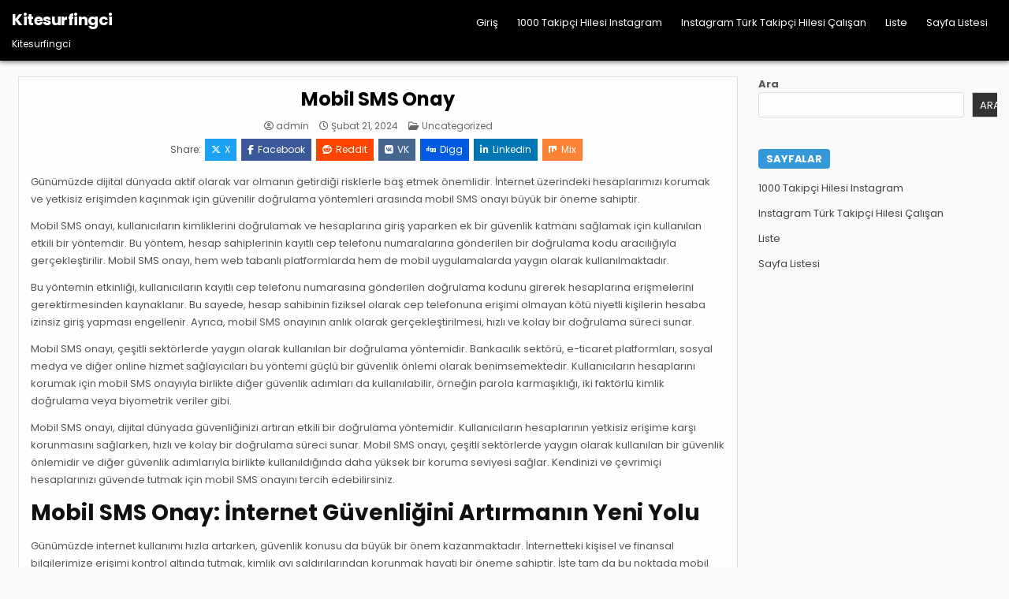

--- FILE ---
content_type: text/html; charset=UTF-8
request_url: https://kitesurfingci.com.tr/mobil-sms-onay/
body_size: 13745
content:
<!DOCTYPE html>
<html lang="tr">
<head>
<meta charset="UTF-8">
<meta name="viewport" content="width=device-width, initial-scale=1.0">
<link rel="profile" href="https://gmpg.org/xfn/11">
<title>Mobil SMS Onay &#8211; Kitesurfingci</title>
<meta name='robots' content='max-image-preview:large' />
<link rel='dns-prefetch' href='//fonts.googleapis.com' />
<link rel="alternate" type="application/rss+xml" title="Kitesurfingci &raquo; akışı" href="https://kitesurfingci.com.tr/feed/" />
<link rel="alternate" type="application/rss+xml" title="Kitesurfingci &raquo; yorum akışı" href="https://kitesurfingci.com.tr/comments/feed/" />
<link rel="alternate" title="oEmbed (JSON)" type="application/json+oembed" href="https://kitesurfingci.com.tr/wp-json/oembed/1.0/embed?url=https%3A%2F%2Fkitesurfingci.com.tr%2Fmobil-sms-onay%2F" />
<link rel="alternate" title="oEmbed (XML)" type="text/xml+oembed" href="https://kitesurfingci.com.tr/wp-json/oembed/1.0/embed?url=https%3A%2F%2Fkitesurfingci.com.tr%2Fmobil-sms-onay%2F&#038;format=xml" />
<style id='wp-img-auto-sizes-contain-inline-css' type='text/css'>
img:is([sizes=auto i],[sizes^="auto," i]){contain-intrinsic-size:3000px 1500px}
/*# sourceURL=wp-img-auto-sizes-contain-inline-css */
</style>
<style id='wp-emoji-styles-inline-css' type='text/css'>

	img.wp-smiley, img.emoji {
		display: inline !important;
		border: none !important;
		box-shadow: none !important;
		height: 1em !important;
		width: 1em !important;
		margin: 0 0.07em !important;
		vertical-align: -0.1em !important;
		background: none !important;
		padding: 0 !important;
	}
/*# sourceURL=wp-emoji-styles-inline-css */
</style>
<style id='wp-block-library-inline-css' type='text/css'>
:root{--wp-block-synced-color:#7a00df;--wp-block-synced-color--rgb:122,0,223;--wp-bound-block-color:var(--wp-block-synced-color);--wp-editor-canvas-background:#ddd;--wp-admin-theme-color:#007cba;--wp-admin-theme-color--rgb:0,124,186;--wp-admin-theme-color-darker-10:#006ba1;--wp-admin-theme-color-darker-10--rgb:0,107,160.5;--wp-admin-theme-color-darker-20:#005a87;--wp-admin-theme-color-darker-20--rgb:0,90,135;--wp-admin-border-width-focus:2px}@media (min-resolution:192dpi){:root{--wp-admin-border-width-focus:1.5px}}.wp-element-button{cursor:pointer}:root .has-very-light-gray-background-color{background-color:#eee}:root .has-very-dark-gray-background-color{background-color:#313131}:root .has-very-light-gray-color{color:#eee}:root .has-very-dark-gray-color{color:#313131}:root .has-vivid-green-cyan-to-vivid-cyan-blue-gradient-background{background:linear-gradient(135deg,#00d084,#0693e3)}:root .has-purple-crush-gradient-background{background:linear-gradient(135deg,#34e2e4,#4721fb 50%,#ab1dfe)}:root .has-hazy-dawn-gradient-background{background:linear-gradient(135deg,#faaca8,#dad0ec)}:root .has-subdued-olive-gradient-background{background:linear-gradient(135deg,#fafae1,#67a671)}:root .has-atomic-cream-gradient-background{background:linear-gradient(135deg,#fdd79a,#004a59)}:root .has-nightshade-gradient-background{background:linear-gradient(135deg,#330968,#31cdcf)}:root .has-midnight-gradient-background{background:linear-gradient(135deg,#020381,#2874fc)}:root{--wp--preset--font-size--normal:16px;--wp--preset--font-size--huge:42px}.has-regular-font-size{font-size:1em}.has-larger-font-size{font-size:2.625em}.has-normal-font-size{font-size:var(--wp--preset--font-size--normal)}.has-huge-font-size{font-size:var(--wp--preset--font-size--huge)}.has-text-align-center{text-align:center}.has-text-align-left{text-align:left}.has-text-align-right{text-align:right}.has-fit-text{white-space:nowrap!important}#end-resizable-editor-section{display:none}.aligncenter{clear:both}.items-justified-left{justify-content:flex-start}.items-justified-center{justify-content:center}.items-justified-right{justify-content:flex-end}.items-justified-space-between{justify-content:space-between}.screen-reader-text{border:0;clip-path:inset(50%);height:1px;margin:-1px;overflow:hidden;padding:0;position:absolute;width:1px;word-wrap:normal!important}.screen-reader-text:focus{background-color:#ddd;clip-path:none;color:#444;display:block;font-size:1em;height:auto;left:5px;line-height:normal;padding:15px 23px 14px;text-decoration:none;top:5px;width:auto;z-index:100000}html :where(.has-border-color){border-style:solid}html :where([style*=border-top-color]){border-top-style:solid}html :where([style*=border-right-color]){border-right-style:solid}html :where([style*=border-bottom-color]){border-bottom-style:solid}html :where([style*=border-left-color]){border-left-style:solid}html :where([style*=border-width]){border-style:solid}html :where([style*=border-top-width]){border-top-style:solid}html :where([style*=border-right-width]){border-right-style:solid}html :where([style*=border-bottom-width]){border-bottom-style:solid}html :where([style*=border-left-width]){border-left-style:solid}html :where(img[class*=wp-image-]){height:auto;max-width:100%}:where(figure){margin:0 0 1em}html :where(.is-position-sticky){--wp-admin--admin-bar--position-offset:var(--wp-admin--admin-bar--height,0px)}@media screen and (max-width:600px){html :where(.is-position-sticky){--wp-admin--admin-bar--position-offset:0px}}

/*# sourceURL=wp-block-library-inline-css */
</style><style id='wp-block-archives-inline-css' type='text/css'>
.wp-block-archives{box-sizing:border-box}.wp-block-archives-dropdown label{display:block}
/*# sourceURL=https://kitesurfingci.com.tr/wp-includes/blocks/archives/style.min.css */
</style>
<style id='wp-block-categories-inline-css' type='text/css'>
.wp-block-categories{box-sizing:border-box}.wp-block-categories.alignleft{margin-right:2em}.wp-block-categories.alignright{margin-left:2em}.wp-block-categories.wp-block-categories-dropdown.aligncenter{text-align:center}.wp-block-categories .wp-block-categories__label{display:block;width:100%}
/*# sourceURL=https://kitesurfingci.com.tr/wp-includes/blocks/categories/style.min.css */
</style>
<style id='wp-block-heading-inline-css' type='text/css'>
h1:where(.wp-block-heading).has-background,h2:where(.wp-block-heading).has-background,h3:where(.wp-block-heading).has-background,h4:where(.wp-block-heading).has-background,h5:where(.wp-block-heading).has-background,h6:where(.wp-block-heading).has-background{padding:1.25em 2.375em}h1.has-text-align-left[style*=writing-mode]:where([style*=vertical-lr]),h1.has-text-align-right[style*=writing-mode]:where([style*=vertical-rl]),h2.has-text-align-left[style*=writing-mode]:where([style*=vertical-lr]),h2.has-text-align-right[style*=writing-mode]:where([style*=vertical-rl]),h3.has-text-align-left[style*=writing-mode]:where([style*=vertical-lr]),h3.has-text-align-right[style*=writing-mode]:where([style*=vertical-rl]),h4.has-text-align-left[style*=writing-mode]:where([style*=vertical-lr]),h4.has-text-align-right[style*=writing-mode]:where([style*=vertical-rl]),h5.has-text-align-left[style*=writing-mode]:where([style*=vertical-lr]),h5.has-text-align-right[style*=writing-mode]:where([style*=vertical-rl]),h6.has-text-align-left[style*=writing-mode]:where([style*=vertical-lr]),h6.has-text-align-right[style*=writing-mode]:where([style*=vertical-rl]){rotate:180deg}
/*# sourceURL=https://kitesurfingci.com.tr/wp-includes/blocks/heading/style.min.css */
</style>
<style id='wp-block-search-inline-css' type='text/css'>
.wp-block-search__button{margin-left:10px;word-break:normal}.wp-block-search__button.has-icon{line-height:0}.wp-block-search__button svg{height:1.25em;min-height:24px;min-width:24px;width:1.25em;fill:currentColor;vertical-align:text-bottom}:where(.wp-block-search__button){border:1px solid #ccc;padding:6px 10px}.wp-block-search__inside-wrapper{display:flex;flex:auto;flex-wrap:nowrap;max-width:100%}.wp-block-search__label{width:100%}.wp-block-search.wp-block-search__button-only .wp-block-search__button{box-sizing:border-box;display:flex;flex-shrink:0;justify-content:center;margin-left:0;max-width:100%}.wp-block-search.wp-block-search__button-only .wp-block-search__inside-wrapper{min-width:0!important;transition-property:width}.wp-block-search.wp-block-search__button-only .wp-block-search__input{flex-basis:100%;transition-duration:.3s}.wp-block-search.wp-block-search__button-only.wp-block-search__searchfield-hidden,.wp-block-search.wp-block-search__button-only.wp-block-search__searchfield-hidden .wp-block-search__inside-wrapper{overflow:hidden}.wp-block-search.wp-block-search__button-only.wp-block-search__searchfield-hidden .wp-block-search__input{border-left-width:0!important;border-right-width:0!important;flex-basis:0;flex-grow:0;margin:0;min-width:0!important;padding-left:0!important;padding-right:0!important;width:0!important}:where(.wp-block-search__input){appearance:none;border:1px solid #949494;flex-grow:1;font-family:inherit;font-size:inherit;font-style:inherit;font-weight:inherit;letter-spacing:inherit;line-height:inherit;margin-left:0;margin-right:0;min-width:3rem;padding:8px;text-decoration:unset!important;text-transform:inherit}:where(.wp-block-search__button-inside .wp-block-search__inside-wrapper){background-color:#fff;border:1px solid #949494;box-sizing:border-box;padding:4px}:where(.wp-block-search__button-inside .wp-block-search__inside-wrapper) .wp-block-search__input{border:none;border-radius:0;padding:0 4px}:where(.wp-block-search__button-inside .wp-block-search__inside-wrapper) .wp-block-search__input:focus{outline:none}:where(.wp-block-search__button-inside .wp-block-search__inside-wrapper) :where(.wp-block-search__button){padding:4px 8px}.wp-block-search.aligncenter .wp-block-search__inside-wrapper{margin:auto}.wp-block[data-align=right] .wp-block-search.wp-block-search__button-only .wp-block-search__inside-wrapper{float:right}
/*# sourceURL=https://kitesurfingci.com.tr/wp-includes/blocks/search/style.min.css */
</style>
<style id='wp-block-search-theme-inline-css' type='text/css'>
.wp-block-search .wp-block-search__label{font-weight:700}.wp-block-search__button{border:1px solid #ccc;padding:.375em .625em}
/*# sourceURL=https://kitesurfingci.com.tr/wp-includes/blocks/search/theme.min.css */
</style>
<style id='wp-block-group-inline-css' type='text/css'>
.wp-block-group{box-sizing:border-box}:where(.wp-block-group.wp-block-group-is-layout-constrained){position:relative}
/*# sourceURL=https://kitesurfingci.com.tr/wp-includes/blocks/group/style.min.css */
</style>
<style id='wp-block-group-theme-inline-css' type='text/css'>
:where(.wp-block-group.has-background){padding:1.25em 2.375em}
/*# sourceURL=https://kitesurfingci.com.tr/wp-includes/blocks/group/theme.min.css */
</style>
<style id='global-styles-inline-css' type='text/css'>
:root{--wp--preset--aspect-ratio--square: 1;--wp--preset--aspect-ratio--4-3: 4/3;--wp--preset--aspect-ratio--3-4: 3/4;--wp--preset--aspect-ratio--3-2: 3/2;--wp--preset--aspect-ratio--2-3: 2/3;--wp--preset--aspect-ratio--16-9: 16/9;--wp--preset--aspect-ratio--9-16: 9/16;--wp--preset--color--black: #000000;--wp--preset--color--cyan-bluish-gray: #abb8c3;--wp--preset--color--white: #ffffff;--wp--preset--color--pale-pink: #f78da7;--wp--preset--color--vivid-red: #cf2e2e;--wp--preset--color--luminous-vivid-orange: #ff6900;--wp--preset--color--luminous-vivid-amber: #fcb900;--wp--preset--color--light-green-cyan: #7bdcb5;--wp--preset--color--vivid-green-cyan: #00d084;--wp--preset--color--pale-cyan-blue: #8ed1fc;--wp--preset--color--vivid-cyan-blue: #0693e3;--wp--preset--color--vivid-purple: #9b51e0;--wp--preset--gradient--vivid-cyan-blue-to-vivid-purple: linear-gradient(135deg,rgb(6,147,227) 0%,rgb(155,81,224) 100%);--wp--preset--gradient--light-green-cyan-to-vivid-green-cyan: linear-gradient(135deg,rgb(122,220,180) 0%,rgb(0,208,130) 100%);--wp--preset--gradient--luminous-vivid-amber-to-luminous-vivid-orange: linear-gradient(135deg,rgb(252,185,0) 0%,rgb(255,105,0) 100%);--wp--preset--gradient--luminous-vivid-orange-to-vivid-red: linear-gradient(135deg,rgb(255,105,0) 0%,rgb(207,46,46) 100%);--wp--preset--gradient--very-light-gray-to-cyan-bluish-gray: linear-gradient(135deg,rgb(238,238,238) 0%,rgb(169,184,195) 100%);--wp--preset--gradient--cool-to-warm-spectrum: linear-gradient(135deg,rgb(74,234,220) 0%,rgb(151,120,209) 20%,rgb(207,42,186) 40%,rgb(238,44,130) 60%,rgb(251,105,98) 80%,rgb(254,248,76) 100%);--wp--preset--gradient--blush-light-purple: linear-gradient(135deg,rgb(255,206,236) 0%,rgb(152,150,240) 100%);--wp--preset--gradient--blush-bordeaux: linear-gradient(135deg,rgb(254,205,165) 0%,rgb(254,45,45) 50%,rgb(107,0,62) 100%);--wp--preset--gradient--luminous-dusk: linear-gradient(135deg,rgb(255,203,112) 0%,rgb(199,81,192) 50%,rgb(65,88,208) 100%);--wp--preset--gradient--pale-ocean: linear-gradient(135deg,rgb(255,245,203) 0%,rgb(182,227,212) 50%,rgb(51,167,181) 100%);--wp--preset--gradient--electric-grass: linear-gradient(135deg,rgb(202,248,128) 0%,rgb(113,206,126) 100%);--wp--preset--gradient--midnight: linear-gradient(135deg,rgb(2,3,129) 0%,rgb(40,116,252) 100%);--wp--preset--font-size--small: 13px;--wp--preset--font-size--medium: 20px;--wp--preset--font-size--large: 36px;--wp--preset--font-size--x-large: 42px;--wp--preset--spacing--20: 0.44rem;--wp--preset--spacing--30: 0.67rem;--wp--preset--spacing--40: 1rem;--wp--preset--spacing--50: 1.5rem;--wp--preset--spacing--60: 2.25rem;--wp--preset--spacing--70: 3.38rem;--wp--preset--spacing--80: 5.06rem;--wp--preset--shadow--natural: 6px 6px 9px rgba(0, 0, 0, 0.2);--wp--preset--shadow--deep: 12px 12px 50px rgba(0, 0, 0, 0.4);--wp--preset--shadow--sharp: 6px 6px 0px rgba(0, 0, 0, 0.2);--wp--preset--shadow--outlined: 6px 6px 0px -3px rgb(255, 255, 255), 6px 6px rgb(0, 0, 0);--wp--preset--shadow--crisp: 6px 6px 0px rgb(0, 0, 0);}:where(.is-layout-flex){gap: 0.5em;}:where(.is-layout-grid){gap: 0.5em;}body .is-layout-flex{display: flex;}.is-layout-flex{flex-wrap: wrap;align-items: center;}.is-layout-flex > :is(*, div){margin: 0;}body .is-layout-grid{display: grid;}.is-layout-grid > :is(*, div){margin: 0;}:where(.wp-block-columns.is-layout-flex){gap: 2em;}:where(.wp-block-columns.is-layout-grid){gap: 2em;}:where(.wp-block-post-template.is-layout-flex){gap: 1.25em;}:where(.wp-block-post-template.is-layout-grid){gap: 1.25em;}.has-black-color{color: var(--wp--preset--color--black) !important;}.has-cyan-bluish-gray-color{color: var(--wp--preset--color--cyan-bluish-gray) !important;}.has-white-color{color: var(--wp--preset--color--white) !important;}.has-pale-pink-color{color: var(--wp--preset--color--pale-pink) !important;}.has-vivid-red-color{color: var(--wp--preset--color--vivid-red) !important;}.has-luminous-vivid-orange-color{color: var(--wp--preset--color--luminous-vivid-orange) !important;}.has-luminous-vivid-amber-color{color: var(--wp--preset--color--luminous-vivid-amber) !important;}.has-light-green-cyan-color{color: var(--wp--preset--color--light-green-cyan) !important;}.has-vivid-green-cyan-color{color: var(--wp--preset--color--vivid-green-cyan) !important;}.has-pale-cyan-blue-color{color: var(--wp--preset--color--pale-cyan-blue) !important;}.has-vivid-cyan-blue-color{color: var(--wp--preset--color--vivid-cyan-blue) !important;}.has-vivid-purple-color{color: var(--wp--preset--color--vivid-purple) !important;}.has-black-background-color{background-color: var(--wp--preset--color--black) !important;}.has-cyan-bluish-gray-background-color{background-color: var(--wp--preset--color--cyan-bluish-gray) !important;}.has-white-background-color{background-color: var(--wp--preset--color--white) !important;}.has-pale-pink-background-color{background-color: var(--wp--preset--color--pale-pink) !important;}.has-vivid-red-background-color{background-color: var(--wp--preset--color--vivid-red) !important;}.has-luminous-vivid-orange-background-color{background-color: var(--wp--preset--color--luminous-vivid-orange) !important;}.has-luminous-vivid-amber-background-color{background-color: var(--wp--preset--color--luminous-vivid-amber) !important;}.has-light-green-cyan-background-color{background-color: var(--wp--preset--color--light-green-cyan) !important;}.has-vivid-green-cyan-background-color{background-color: var(--wp--preset--color--vivid-green-cyan) !important;}.has-pale-cyan-blue-background-color{background-color: var(--wp--preset--color--pale-cyan-blue) !important;}.has-vivid-cyan-blue-background-color{background-color: var(--wp--preset--color--vivid-cyan-blue) !important;}.has-vivid-purple-background-color{background-color: var(--wp--preset--color--vivid-purple) !important;}.has-black-border-color{border-color: var(--wp--preset--color--black) !important;}.has-cyan-bluish-gray-border-color{border-color: var(--wp--preset--color--cyan-bluish-gray) !important;}.has-white-border-color{border-color: var(--wp--preset--color--white) !important;}.has-pale-pink-border-color{border-color: var(--wp--preset--color--pale-pink) !important;}.has-vivid-red-border-color{border-color: var(--wp--preset--color--vivid-red) !important;}.has-luminous-vivid-orange-border-color{border-color: var(--wp--preset--color--luminous-vivid-orange) !important;}.has-luminous-vivid-amber-border-color{border-color: var(--wp--preset--color--luminous-vivid-amber) !important;}.has-light-green-cyan-border-color{border-color: var(--wp--preset--color--light-green-cyan) !important;}.has-vivid-green-cyan-border-color{border-color: var(--wp--preset--color--vivid-green-cyan) !important;}.has-pale-cyan-blue-border-color{border-color: var(--wp--preset--color--pale-cyan-blue) !important;}.has-vivid-cyan-blue-border-color{border-color: var(--wp--preset--color--vivid-cyan-blue) !important;}.has-vivid-purple-border-color{border-color: var(--wp--preset--color--vivid-purple) !important;}.has-vivid-cyan-blue-to-vivid-purple-gradient-background{background: var(--wp--preset--gradient--vivid-cyan-blue-to-vivid-purple) !important;}.has-light-green-cyan-to-vivid-green-cyan-gradient-background{background: var(--wp--preset--gradient--light-green-cyan-to-vivid-green-cyan) !important;}.has-luminous-vivid-amber-to-luminous-vivid-orange-gradient-background{background: var(--wp--preset--gradient--luminous-vivid-amber-to-luminous-vivid-orange) !important;}.has-luminous-vivid-orange-to-vivid-red-gradient-background{background: var(--wp--preset--gradient--luminous-vivid-orange-to-vivid-red) !important;}.has-very-light-gray-to-cyan-bluish-gray-gradient-background{background: var(--wp--preset--gradient--very-light-gray-to-cyan-bluish-gray) !important;}.has-cool-to-warm-spectrum-gradient-background{background: var(--wp--preset--gradient--cool-to-warm-spectrum) !important;}.has-blush-light-purple-gradient-background{background: var(--wp--preset--gradient--blush-light-purple) !important;}.has-blush-bordeaux-gradient-background{background: var(--wp--preset--gradient--blush-bordeaux) !important;}.has-luminous-dusk-gradient-background{background: var(--wp--preset--gradient--luminous-dusk) !important;}.has-pale-ocean-gradient-background{background: var(--wp--preset--gradient--pale-ocean) !important;}.has-electric-grass-gradient-background{background: var(--wp--preset--gradient--electric-grass) !important;}.has-midnight-gradient-background{background: var(--wp--preset--gradient--midnight) !important;}.has-small-font-size{font-size: var(--wp--preset--font-size--small) !important;}.has-medium-font-size{font-size: var(--wp--preset--font-size--medium) !important;}.has-large-font-size{font-size: var(--wp--preset--font-size--large) !important;}.has-x-large-font-size{font-size: var(--wp--preset--font-size--x-large) !important;}
/*# sourceURL=global-styles-inline-css */
</style>

<style id='classic-theme-styles-inline-css' type='text/css'>
/*! This file is auto-generated */
.wp-block-button__link{color:#fff;background-color:#32373c;border-radius:9999px;box-shadow:none;text-decoration:none;padding:calc(.667em + 2px) calc(1.333em + 2px);font-size:1.125em}.wp-block-file__button{background:#32373c;color:#fff;text-decoration:none}
/*# sourceURL=/wp-includes/css/classic-themes.min.css */
</style>
<link rel='stylesheet' id='gridlane-maincss-css' href='https://kitesurfingci.com.tr/wp-content/themes/gridlane/style.css' type='text/css' media='all' />
<link rel='stylesheet' id='fontawesome-css' href='https://kitesurfingci.com.tr/wp-content/themes/gridlane/assets/css/all.min.css' type='text/css' media='all' />
<link rel='stylesheet' id='gridlane-webfont-css' href='//fonts.googleapis.com/css?family=Poppins:400,400i,500,500i,700,700i&#038;display=swap' type='text/css' media='all' />
<script type="text/javascript" src="https://kitesurfingci.com.tr/wp-includes/js/jquery/jquery.min.js?ver=3.7.1" id="jquery-core-js"></script>
<script type="text/javascript" src="https://kitesurfingci.com.tr/wp-includes/js/jquery/jquery-migrate.min.js?ver=3.4.1" id="jquery-migrate-js"></script>
<link rel="https://api.w.org/" href="https://kitesurfingci.com.tr/wp-json/" /><link rel="alternate" title="JSON" type="application/json" href="https://kitesurfingci.com.tr/wp-json/wp/v2/posts/141" /><link rel="canonical" href="https://kitesurfingci.com.tr/mobil-sms-onay/" />
<link rel='shortlink' href='https://kitesurfingci.com.tr/?p=141' />
    <style type="text/css">
            .gridlane-site-title, .gridlane-site-title a, .gridlane-site-description {color: #ffffff;}
        </style>
    </head>

<body class="wp-singular post-template-default single single-post postid-141 single-format-standard wp-theme-gridlane gridlane-animated gridlane-fadein gridlane-theme-is-active gridlane-layout-type-full gridlane-masonry-inactive gridlane-header-menu-active gridlane-logo-above-title gridlane-primary-menu-active gridlane-primary-mobile-menu-active gridlane-secondary-menu-active gridlane-secondary-mobile-menu-active gridlane-secondary-menu-centered gridlane-uc-links" id="gridlane-site-body" itemscope="itemscope" itemtype="http://schema.org/WebPage">
<a class="skip-link screen-reader-text" href="#gridlane-content-wrapper">Skip to content</a>



<div class="gridlane-site-header gridlane-container" id="gridlane-header" itemscope="itemscope" itemtype="http://schema.org/WPHeader" role="banner">
<div class="gridlane-head-content gridlane-clearfix" id="gridlane-head-content">

<div class="gridlane-header-inside gridlane-clearfix">
<div class="gridlane-header-inside-content gridlane-clearfix">
<div class="gridlane-outer-wrapper">
<div class="gridlane-header-inside-container">

<div class="gridlane-logo">
    <div class="site-branding">
                  <p class="gridlane-site-title"><a href="https://kitesurfingci.com.tr/" rel="home">Kitesurfingci</a></p>
            <p class="gridlane-site-description">Kitesurfingci</p>        </div>
</div>

<div class="gridlane-header-menu">
<div class="gridlane-container gridlane-primary-menu-container gridlane-clearfix">
<div class="gridlane-primary-menu-container-inside gridlane-clearfix">
<nav class="gridlane-nav-primary" id="gridlane-primary-navigation" itemscope="itemscope" itemtype="http://schema.org/SiteNavigationElement" role="navigation" aria-label="Primary Menu">
<button class="gridlane-primary-responsive-menu-icon" aria-controls="gridlane-menu-primary-navigation" aria-expanded="false">Menu</button>
<ul id="gridlane-menu-primary-navigation" class="gridlane-primary-nav-menu gridlane-menu-primary"><li ><a href="https://kitesurfingci.com.tr/">Giriş</a></li><li class="page_item page-item-9"><a href="https://kitesurfingci.com.tr/1000-takipci-hilesi-instagram/">1000 Takipçi Hilesi Instagram</a></li><li class="page_item page-item-11"><a href="https://kitesurfingci.com.tr/instagram-turk-takipci-hilesi-calisan/">Instagram Türk Takipçi Hilesi Çalışan</a></li><li class="page_item page-item-15"><a href="https://kitesurfingci.com.tr/liste/">Liste</a></li><li class="page_item page-item-23"><a href="https://kitesurfingci.com.tr/sayfa-listesi/">Sayfa Listesi</a></li></ul></nav>
</div>
</div>
</div>

</div>
</div>
</div>
</div>

</div><!--/#gridlane-head-content -->
</div><!--/#gridlane-header -->

<div id="gridlane-search-overlay-wrap" class="gridlane-search-overlay">
  <div class="gridlane-search-overlay-content">
    
<form role="search" method="get" class="gridlane-search-form" action="https://kitesurfingci.com.tr/">
<label>
    <span class="gridlane-sr-only">Search for:</span>
    <input type="search" class="gridlane-search-field" placeholder="Search &hellip;" value="" name="s" />
</label>
<input type="submit" class="gridlane-search-submit" value="&#xf002;" />
</form>  </div>
  <button class="gridlane-search-closebtn" aria-label="Close Search" title="Close Search">&#xD7;</button>
</div>


<div id="gridlane-header-end"></div>




<div class="gridlane-outer-wrapper" id="gridlane-wrapper-outside">

<div class="gridlane-container gridlane-clearfix" id="gridlane-wrapper">
<div class="gridlane-content-wrapper gridlane-clearfix" id="gridlane-content-wrapper">
<div class="gridlane-main-wrapper gridlane-clearfix" id="gridlane-main-wrapper" itemscope="itemscope" itemtype="http://schema.org/Blog" role="main">
<div class="theiaStickySidebar">
<div class="gridlane-main-wrapper-inside gridlane-clearfix">




<div class="gridlane-posts-wrapper" id="gridlane-posts-wrapper">



<article id="post-141" class="gridlane-post-singular gridlane-box post-141 post type-post status-publish format-standard hentry category-uncategorized wpcat-1-id">
<div class="gridlane-box-inside">

    
        <header class="entry-header">
    <div class="entry-header-inside gridlane-clearfix">
        
                    <h1 class="post-title entry-title"><a href="https://kitesurfingci.com.tr/mobil-sms-onay/" rel="bookmark">Mobil SMS Onay</a></h1>        
        
                    <div class="gridlane-entry-meta-single">
    <span class="gridlane-entry-meta-single-author"><i class="far fa-user-circle" aria-hidden="true"></i>&nbsp;<span class="author vcard" itemscope="itemscope" itemtype="http://schema.org/Person" itemprop="author"><a class="url fn n" href="https://kitesurfingci.com.tr/author/adwod/">admin</a></span></span>    <span class="gridlane-entry-meta-single-date"><i class="far fa-clock" aria-hidden="true"></i>&nbsp;Şubat 21, 2024</span>        <span class="gridlane-entry-meta-single-cats"><i class="far fa-folder-open" aria-hidden="true"></i>&nbsp;<span class="gridlane-sr-only">Posted in </span><a href="https://kitesurfingci.com.tr/category/uncategorized/" rel="category tag">Uncategorized</a></span>        </div>
        </div>
    </header><!-- .entry-header -->
    
            <div class="gridlane-share-buttons gridlane-clearfix"><span class="gridlane-share-text">Share: </span><a class="gridlane-share-buttons-twitter" href="https://x.com/intent/post?text=Mobil%20SMS%20Onay&#038;url=https%3A%2F%2Fkitesurfingci.com.tr%2Fmobil-sms-onay%2F" target="_blank" rel="nofollow" title="Share this on X"><i class="fab fa-x-twitter" aria-hidden="true"></i>X</a><a class="gridlane-share-buttons-facebook" href="https://www.facebook.com/sharer.php?u=https%3A%2F%2Fkitesurfingci.com.tr%2Fmobil-sms-onay%2F" target="_blank" rel="nofollow" title="Share this on Facebook"><i class="fab fa-facebook-f" aria-hidden="true"></i>Facebook</a><a class="gridlane-share-buttons-reddit" href="https://www.reddit.com/submit?url=https%3A%2F%2Fkitesurfingci.com.tr%2Fmobil-sms-onay%2F&#038;title=Mobil%20SMS%20Onay" target="_blank" rel="nofollow" title="Share this on Reddit"><i class="fab fa-reddit" aria-hidden="true"></i>Reddit</a><a class="gridlane-share-buttons-vk" href="https://vk.com/share.php?url=https%3A%2F%2Fkitesurfingci.com.tr%2Fmobil-sms-onay%2F&#038;title=Mobil%20SMS%20Onay" target="_blank" rel="nofollow" title="Share this on VK"><i class="fab fa-vk" aria-hidden="true"></i>VK</a><a class="gridlane-share-buttons-digg" href="https://digg.com/submit?url=https%3A%2F%2Fkitesurfingci.com.tr%2Fmobil-sms-onay%2F&#038;title=Mobil%20SMS%20Onay" target="_blank" rel="nofollow" title="Share this on Digg"><i class="fab fa-digg" aria-hidden="true"></i>Digg</a><a class="gridlane-share-buttons-linkedin" href="https://www.linkedin.com/shareArticle?mini=true&#038;title=Mobil%20SMS%20Onay&#038;url=https%3A%2F%2Fkitesurfingci.com.tr%2Fmobil-sms-onay%2F" target="_blank" rel="nofollow" title="Share this on Linkedin"><i class="fab fa-linkedin-in" aria-hidden="true"></i>Linkedin</a><a class="gridlane-share-buttons-mix" href="https://mix.com/add?url=https%3A%2F%2Fkitesurfingci.com.tr%2Fmobil-sms-onay%2F" target="_blank" rel="nofollow" title="Share this on Mix"><i class="fab fa-mix" aria-hidden="true"></i>Mix</a></div>    
    
    <div class="entry-content gridlane-clearfix">
            <p>Günümüzde dijital dünyada aktif olarak var olmanın getirdiği risklerle baş etmek önemlidir. İnternet üzerindeki hesaplarımızı korumak ve yetkisiz erişimden kaçınmak için güvenilir doğrulama yöntemleri arasında mobil SMS onayı büyük bir öneme sahiptir.</p>
<p>Mobil SMS onayı, kullanıcıların kimliklerini doğrulamak ve hesaplarına giriş yaparken ek bir güvenlik katmanı sağlamak için kullanılan etkili bir yöntemdir. Bu yöntem, hesap sahiplerinin kayıtlı cep telefonu numaralarına gönderilen bir doğrulama kodu aracılığıyla gerçekleştirilir. Mobil SMS onayı, hem web tabanlı platformlarda hem de mobil uygulamalarda yaygın olarak kullanılmaktadır.</p>
<p>Bu yöntemin etkinliği, kullanıcıların kayıtlı cep telefonu numarasına gönderilen doğrulama kodunu girerek hesaplarına erişmelerini gerektirmesinden kaynaklanır. Bu sayede, hesap sahibinin fiziksel olarak cep telefonuna erişimi olmayan kötü niyetli kişilerin hesaba izinsiz giriş yapması engellenir. Ayrıca, mobil SMS onayının anlık olarak gerçekleştirilmesi, hızlı ve kolay bir doğrulama süreci sunar.</p>
<p>Mobil SMS onayı, çeşitli sektörlerde yaygın olarak kullanılan bir doğrulama yöntemidir. Bankacılık sektörü, e-ticaret platformları, sosyal medya ve diğer online hizmet sağlayıcıları bu yöntemi güçlü bir güvenlik önlemi olarak benimsemektedir. Kullanıcıların hesaplarını korumak için mobil SMS onayıyla birlikte diğer güvenlik adımları da kullanılabilir, örneğin parola karmaşıklığı, iki faktörlü kimlik doğrulama veya biyometrik veriler gibi.</p>
<p>Mobil SMS onayı, dijital dünyada güvenliğinizi artıran etkili bir doğrulama yöntemidir. Kullanıcıların hesaplarının yetkisiz erişime karşı korunmasını sağlarken, hızlı ve kolay bir doğrulama süreci sunar. Mobil SMS onayı, çeşitli sektörlerde yaygın olarak kullanılan bir güvenlik önlemidir ve diğer güvenlik adımlarıyla birlikte kullanıldığında daha yüksek bir koruma seviyesi sağlar. Kendinizi ve çevrimiçi hesaplarınızı güvende tutmak için mobil SMS onayını tercih edebilirsiniz.</p>
<h2>Mobil SMS Onay: İnternet Güvenliğini Artırmanın Yeni Yolu</h2>
<p>Günümüzde internet kullanımı hızla artarken, güvenlik konusu da büyük bir önem kazanmaktadır. İnternetteki kişisel ve finansal bilgilerimize erişimi kontrol altında tutmak, kimlik avı saldırılarından korunmak hayati bir öneme sahiptir. İşte tam da bu noktada mobil SMS onayı devreye giriyor ve internet güvenliğini artırmak için yeni bir yol sunuyor.</p>
<p>Mobil SMS onayı, kullanıcıların çevrimiçi platformlarda hesap oluştururken veya önemli işlemler yaparken doğrulama sürecinden geçmelerini sağlayan bir yöntemdir. Bu yöntemde, kullanıcıya kayıtlı olan cep telefonuna bir doğrulama kodu gönderilir ve bu kodun doğru şekilde girilmesiyle işlem gerçekleştirilir. Bu sayede, kullanıcının gerçekten kendisi olduğu doğrulanır ve yetkisiz erişimler engellenir.</p>
<p>Mobil SMS onayının avantajlarından biri, kolay kullanılabilir olmasıdır. Kullanıcılar için ek bir uygulama veya donanım gerektirmez; sadece cep telefonlarına erişimleri yeterlidir. Bu yöntem aynı zamanda hızlıdır, çünkü doğrulama kodu anında gönderilir ve kullanıcı hemen işlemini tamamlayabilir. Ayrıca, mobil SMS onayı sayesinde kullanıcılar parolalarını hatırlama veya paylaşma gibi sıkıntılarla uğraşmak zorunda kalmazlar.</p>
<p>İnternet güvenliği söz konusu olduğunda, mobil SMS onayının etkinliği tartışmasızdır. Çünkü cep telefonları genellikle kullanıcıların yanında bulunur ve fiziksel bir doğrulama aracı olarak kullanılır. Bu da yetkisiz erişim girişimlerini büyük ölçüde engeller. Mobil SMS onayı aynı zamanda çift faktörlü kimlik doğrulamanın bir parçası olarak da kullanılabilir, böylece güvenlik daha da artırılır.</p>
<p>Mobil SMS onayı internet güvenliğini sağlamada etkili bir yöntemdir. Kolay kullanımı, hızlı işlem yapabilme imkanı ve yüksek güvenlik seviyesi sayesinde kullanıcıların çevrimiçi platformlarda daha güvende olmalarını sağlar. İnternet güvenliği giderek önem kazanırken, mobil SMS onayı bu alanda yeni bir çözüm sunmaktadır ve kullanıcıların kişisel bilgilerini korumalarına yardımcı olmaktadır.</p>
<h2>Veri Güvenliği Tehlikesinde Mobil SMS Onayın Rolü</h2>
<p>Günümüzde dijital dünyada veri güvenliği büyük bir endişe kaynağı haline gelmiştir. Kullanıcıların kişisel ve hassas bilgileri, siber saldırılarla karşı karşıya kalmaktadır. Bu nedenle, veri güvenliğini sağlamak için çeşitli önlemler almak hayati önem taşımaktadır. Mobil SMS onayı, bu tür tehditlere karşı etkili bir koruma yöntemi olarak öne çıkmaktadır.</p>
<p>Mobil SMS onayı, kullanıcıların kimliklerini doğrulamak ve hesaplarına yetkisiz erişimi engellemek için kullanılan bir yöntemdir. Birçok web sitesi ve uygulama, yeni hesap oluştururken veya önemli işlemler gerçekleştirirken kullanıcıların telefon numaralarına bir doğrulama kodu göndererek bu yöntemi kullanmaktadır. Bu, kullanıcının gerçek bir kişi olduğunu ve hesabın yetkilendirilmiş bir kullanıcı tarafından kullanıldığını doğrular.</p>
<p>Mobil SMS onayının veri güvenliği açısından rolü oldukça önemlidir. İlk olarak, bu yöntem, hesapların ele geçirilmesini zorlaştırır. Şifrelerin ve kullanıcı adlarının yanı sıra, doğrulama kodunun da girilmesi gerektiği için hesapları çalmak isteyen kötü niyetli kişilere karşı ek bir engel oluşturur.</p>
<p>İkinci olarak, mobil SMS onayı, kullanıcıların bilgilerinin yetkisiz erişime karşı korunmasını sağlar. Telefon numarasının doğrulanması, kullanıcıların kendilerine ait olan telefonlarına gelen mesajlarla yetkilendirme yapılmasını gerektirir. Böylece, başka bir kişi hesap bilgilerini ele geçirse bile, doğrulama kodunu alamayacağından hesabı kullanması mümkün olmaz.</p>
<p>Üçüncü olarak, mobil SMS onayı, hesap sahiplerine güvenliğin kontrolünü verir. Doğrulama kodunun kullanıcıya gönderilmesi, kullanıcının hesabına erişim sağlayan herhangi bir işlemde bulunmasını gerektirir. Bu sayede, kullanıcılar anormal aktiviteleri fark ederlerse hemen önlem alabilir ve hesaplarını koruyabilirler.</p>
<p>Mobil SMS onayı, veri güvenliği tehlikesiyle mücadelede etkili bir rol oynamaktadır. Kullanıcıların kimliklerini doğrulamalarını ve hesaplarını korumalarını sağlayarak siber saldırıların ve veri ihlallerinin riskini azaltır. Mobil SMS onayının benzersizliği ve güvenilirliği, dijital dünyada veri güvenliği için önemli bir unsur olarak kabul edilmektedir. Bu yöntemin daha yaygın olarak benimsenmesi, kullanıcıların verilerinin daha iyi korunmasına ve dijital dünyada güvenli bir deneyim yaşamalarına katkıda bulunacaktır.</p>
<h2>Mobil SMS Onay: Spam ve Dolandırıcılıkla Mücadelede Etkili Bir Araç</h2>
<p>Günümüzde internet kullanımının artmasıyla birlikte, spam mesajlar ve dolandırıcılık vakaları da hızla yayılmaktadır. Bu tür tehditlerle başa çıkmak için işletmeler ve kullanıcılar arasında güvenli iletişim sağlamak önem kazanmıştır. Mobil SMS onayı, spam ve dolandırıcılıkla mücadelede etkili bir araç olarak öne çıkmaktadır.</p>
<p>Mobil SMS onayı, kullanıcıların kimliklerini doğrulamak için cep telefonlarına gönderilen bir doğrulama kodu veya bağlantı içeren bir SMS&#039;i içerir. Bu yöntem, şaşırtıcı derecede etkili bir güvenlik katmanı sağlar. Çünkü spamcilerin veya dolandırıcıların, sahte hesaplar oluşturarak ya da yanlış bilgi paylaşarak kullanıcıları kandırmasını zorlaştırır.</p>
<p>Bu sistem, çeşitli platformlarda kullanılabilir. Örneğin, bir e-ticaret sitesinde yeni bir hesap oluşturduğunuzda, size kaydınızı onaylamak için bir SMS gönderilir. Böylece, gerçek bir kişi olduğunuz ve hesabınıza yetkilendiğiniz doğrulanmış olur. Aynı şekilde, banka işlemleri yaparken veya sosyal medya platformlarına giriş yaparken de mobil SMS onayı kullanılabilir.</p>
<p>Mobil SMS onayının avantajlarından biri, hızlı ve kolay olmasıdır. Doğrulama mesajı anında gönderilir ve kullanıcılar hızlıca işlemlerini tamamlayabilirler. Ayrıca, bu yöntem, kullanıcıların kişisel bilgilerini korumasına yardımcı olur. Çünkü doğrulama kodu veya bağlantı sadece kullanıcının cep telefonuna ulaşır ve güvenli bir iletişim kanalı sağlar.</p>
<p>Mobil SMS onayı, spam ve dolandırıcılıkla mücadelede etkili bir araçtır. Her geçen gün artan internet tehditleriyle başa çıkmak için işletmeler ve kullanıcılar tarafından tercih edilmektedir. Mobil SMS onayı sayesinde, güvenli ve güvenilir bir iletişim sağlanırken, kullanıcıların kimliklerinin doğruluğu kesinlik kazanır. Bu nedenle, her platformda bu yöntemin kullanılması önemlidir ve daha fazla yayılması gerekmektedir.</p>
<h2>Gizlilik İhlallerine Son Veren Teknoloji: Mobil SMS Onay</h2>
<p>İnternet kullanımının yaygınlaşmasıyla birlikte, kişisel verilerin korunması giderek önem kazanmıştır. Ancak, birçok çevrimiçi platform ve hizmet, gizlilik ihlallerine maruz kalma riskini beraberinde getirmektedir. Bu sorunu çözmek için geliştirilen teknolojiler arasında öne çıkan bir yöntem ise mobil SMS onayıdır.</p>
<p>Mobil SMS onayı, kullanıcıların kimliklerini doğrulamak ve hesaplarını güvence altına almak için cep telefonlarına gönderilen doğrulama kodlarına dayanan bir yöntemdir. Birçok çevrimiçi platform, yeni bir hesap oluştururken veya giriş yaparken kullanıcılardan cep telefonlarına gönderilen bu kodları girmelerini istemektedir. Bu sayede, kullanıcıların gerçek telefon numaralarını doğrulayarak sahte hesapların oluşumunu engellemek mümkün olmaktadır.</p>
<p>Mobil SMS onayı, geleneksel kullanıcı adı ve şifre kombinasyonlarına dayalı kimlik doğrulama sistemlerine göre daha güvenli bir seçenek sunmaktadır. Zira, cep telefonlarındaki mesajlarına yalnızca sahip oldukları için kullanıcıların kimliği daha kesin bir şekilde doğrulanabilir. Böylece, kullanıcıların hesaplarına yetkisiz erişim sağlanması riski azalır ve gizlilik ihlalleri önlenmiş olur.</p>
<p>Mobil SMS onayı aynı zamanda kullanıcı deneyimini de iyileştirir. Kullanıcılar, hızlı bir şekilde doğrulama kodunu alarak anında hesaplarına erişebilirler. Bu yöntem, kullanıcıların uzun ve karmaşık şifreleri hatırlamalarına gerek kalmadan güvenli bir şekilde hesaplarını kullanmalarını sağlar. Ayrıca, cep telefonlarına gönderilen SMS&#039;lerin kolaylıkla okunabilir olması, kullanıcıların doğrulama sürecini daha da basitleştirir.</p>
<p>Mobil SMS onayı gizlilik ihlallerine son veren etkili bir teknolojidir. Kimlik doğrulamanın güvenliğini artırırken kullanıcı deneyimini de geliştirir. Şirketler ve çevrimiçi platformlar bu yöntemi benimseyerek kullanıcıların hesaplarını daha iyi koruyabilir ve gizlilikle ilgili endişeleri azaltabilir. Mobil SMS onayı, dijital dünyada güvenliğin ve gizliliğin sağlanması için önemli bir adımdır.</p>
<p> <a href="https://smsonaysepeti.com/">SMS Onay</a><br />
<a href="https://bit.ly/sms-onay-sepeti">SMS Onay</a><br />
<a href="https://cutt.ly/mwBmfutm">SMS Onay</a><br />
<a href="https://smsonayadresi.com/">SMS Onay</a><br />
<a href="https://www.seokoloji.com/sms-onay/">SMS Onay</a></p>
    </div><!-- .entry-content -->

    
            
            <div class="gridlane-author-bio">
            <div class="gridlane-author-bio-inside">
            <div class="gridlane-author-bio-top">
            <span class="gridlane-author-bio-gravatar">
                
            </span>
            <div class="gridlane-author-bio-text">
                <div class="gridlane-author-bio-name">Author: <span><a href="https://kitesurfingci.com.tr" title="admin sitesine gidin" rel="author external">admin</a></span></div><div class="gridlane-author-bio-text-description"></div>
            </div>
            </div>
            </div>
            </div>
            
            
</div>
</article>


	<nav class="navigation post-navigation" aria-label="Yazılar">
		<h2 class="screen-reader-text">Yazı gezinmesi</h2>
		<div class="nav-links"><div class="nav-previous"><a href="https://kitesurfingci.com.tr/kiralik-ses-isik-sistemleri/" rel="prev">Kiralık Ses Işık Sistemleri &rarr;</a></div><div class="nav-next"><a href="https://kitesurfingci.com.tr/su-aritma-cihazlarinin-suyun-ph-degerini-ayarlama-yetenekleri/" rel="next">&larr; Su Arıtma Cihazlarının Suyun pH Değerini Ayarlama Yetenekleri</a></div></div>
	</nav>
<div class="clear"></div>
</div><!--/#gridlane-posts-wrapper -->




</div>
</div>
</div><!-- /#gridlane-main-wrapper -->


<div class="gridlane-sidebar-one-wrapper gridlane-sidebar-widget-areas gridlane-clearfix" id="gridlane-sidebar-one-wrapper" itemscope="itemscope" itemtype="http://schema.org/WPSideBar" role="complementary">
<div class="theiaStickySidebar">
<div class="gridlane-sidebar-one-wrapper-inside gridlane-clearfix">

<div id="block-2" class="gridlane-side-widget widget gridlane-widget-box widget_block widget_search"><div class="gridlane-widget-box-inside"><form role="search" method="get" action="https://kitesurfingci.com.tr/" class="wp-block-search__button-outside wp-block-search__text-button wp-block-search"    ><label class="wp-block-search__label" for="wp-block-search__input-1" >Ara</label><div class="wp-block-search__inside-wrapper" ><input class="wp-block-search__input" id="wp-block-search__input-1" placeholder="" value="" type="search" name="s" required /><button aria-label="Ara" class="wp-block-search__button wp-element-button" type="submit" >Ara</button></div></form></div></div><div id="pages-3" class="gridlane-side-widget widget gridlane-widget-box widget_pages"><div class="gridlane-widget-box-inside"><div class="gridlane-widget-header"><h2 class="gridlane-widget-title"><span class="gridlane-widget-title-inside">Sayfalar</span></h2></div><nav aria-label="Sayfalar">
			<ul>
				<li class="page_item page-item-9"><a href="https://kitesurfingci.com.tr/1000-takipci-hilesi-instagram/">1000 Takipçi Hilesi Instagram</a></li>
<li class="page_item page-item-11"><a href="https://kitesurfingci.com.tr/instagram-turk-takipci-hilesi-calisan/">Instagram Türk Takipçi Hilesi Çalışan</a></li>
<li class="page_item page-item-15"><a href="https://kitesurfingci.com.tr/liste/">Liste</a></li>
<li class="page_item page-item-23"><a href="https://kitesurfingci.com.tr/sayfa-listesi/">Sayfa Listesi</a></li>
			</ul>

			</nav></div></div>
</div>
</div>
</div><!-- /#gridlane-sidebar-one-wrapper-->

</div>

</div><!--/#gridlane-content-wrapper -->
</div><!--/#gridlane-wrapper -->




<div class="gridlane-container gridlane-secondary-menu-container gridlane-clearfix">
<div class="gridlane-secondary-menu-container-inside gridlane-clearfix">
<nav class="gridlane-nav-secondary" id="gridlane-secondary-navigation" itemscope="itemscope" itemtype="http://schema.org/SiteNavigationElement" role="navigation" aria-label="Secondary Menu">
<div class="gridlane-outer-wrapper">
<button class="gridlane-secondary-responsive-menu-icon" aria-controls="gridlane-menu-secondary-navigation" aria-expanded="false">Menu</button>
<ul id="gridlane-menu-secondary-navigation" class="gridlane-secondary-nav-menu gridlane-menu-secondary"><li ><a href="https://kitesurfingci.com.tr/">Giriş</a></li><li class="page_item page-item-9"><a href="https://kitesurfingci.com.tr/1000-takipci-hilesi-instagram/">1000 Takipçi Hilesi Instagram</a></li><li class="page_item page-item-11"><a href="https://kitesurfingci.com.tr/instagram-turk-takipci-hilesi-calisan/">Instagram Türk Takipçi Hilesi Çalışan</a></li><li class="page_item page-item-15"><a href="https://kitesurfingci.com.tr/liste/">Liste</a></li><li class="page_item page-item-23"><a href="https://kitesurfingci.com.tr/sayfa-listesi/">Sayfa Listesi</a></li></ul></div>
</nav>
</div>
</div>

<div class='gridlane-clearfix' id='gridlane-footer-blocks' itemscope='itemscope' itemtype='http://schema.org/WPFooter' role='contentinfo'>
<div class='gridlane-container gridlane-clearfix'>
<div class="gridlane-outer-wrapper">

<div class='gridlane-clearfix'>
<div class='gridlane-top-footer-block'>
<div id="block-5" class="gridlane-footer-widget widget widget_block"><div class="wp-block-group"><div class="wp-block-group__inner-container is-layout-flow wp-block-group-is-layout-flow"><h2 class="wp-block-heading">Archives</h2><ul class="wp-block-archives-list wp-block-archives">	<li><a href='https://kitesurfingci.com.tr/2026/01/'>Ocak 2026</a></li>
	<li><a href='https://kitesurfingci.com.tr/2025/12/'>Aralık 2025</a></li>
	<li><a href='https://kitesurfingci.com.tr/2025/11/'>Kasım 2025</a></li>
	<li><a href='https://kitesurfingci.com.tr/2025/10/'>Ekim 2025</a></li>
	<li><a href='https://kitesurfingci.com.tr/2025/09/'>Eylül 2025</a></li>
	<li><a href='https://kitesurfingci.com.tr/2025/08/'>Ağustos 2025</a></li>
	<li><a href='https://kitesurfingci.com.tr/2025/07/'>Temmuz 2025</a></li>
	<li><a href='https://kitesurfingci.com.tr/2025/06/'>Haziran 2025</a></li>
	<li><a href='https://kitesurfingci.com.tr/2025/05/'>Mayıs 2025</a></li>
	<li><a href='https://kitesurfingci.com.tr/2025/04/'>Nisan 2025</a></li>
	<li><a href='https://kitesurfingci.com.tr/2025/03/'>Mart 2025</a></li>
	<li><a href='https://kitesurfingci.com.tr/2025/02/'>Şubat 2025</a></li>
	<li><a href='https://kitesurfingci.com.tr/2025/01/'>Ocak 2025</a></li>
	<li><a href='https://kitesurfingci.com.tr/2024/12/'>Aralık 2024</a></li>
	<li><a href='https://kitesurfingci.com.tr/2024/11/'>Kasım 2024</a></li>
	<li><a href='https://kitesurfingci.com.tr/2024/10/'>Ekim 2024</a></li>
	<li><a href='https://kitesurfingci.com.tr/2024/09/'>Eylül 2024</a></li>
	<li><a href='https://kitesurfingci.com.tr/2024/08/'>Ağustos 2024</a></li>
	<li><a href='https://kitesurfingci.com.tr/2024/07/'>Temmuz 2024</a></li>
	<li><a href='https://kitesurfingci.com.tr/2024/06/'>Haziran 2024</a></li>
	<li><a href='https://kitesurfingci.com.tr/2024/05/'>Mayıs 2024</a></li>
	<li><a href='https://kitesurfingci.com.tr/2024/04/'>Nisan 2024</a></li>
	<li><a href='https://kitesurfingci.com.tr/2024/03/'>Mart 2024</a></li>
	<li><a href='https://kitesurfingci.com.tr/2024/02/'>Şubat 2024</a></li>
	<li><a href='https://kitesurfingci.com.tr/2024/01/'>Ocak 2024</a></li>
	<li><a href='https://kitesurfingci.com.tr/2023/12/'>Aralık 2023</a></li>
	<li><a href='https://kitesurfingci.com.tr/2023/11/'>Kasım 2023</a></li>
	<li><a href='https://kitesurfingci.com.tr/2023/10/'>Ekim 2023</a></li>
	<li><a href='https://kitesurfingci.com.tr/2023/09/'>Eylül 2023</a></li>
	<li><a href='https://kitesurfingci.com.tr/2023/08/'>Ağustos 2023</a></li>
	<li><a href='https://kitesurfingci.com.tr/2016/02/'>Şubat 2016</a></li>
</ul></div></div></div><div id="block-6" class="gridlane-footer-widget widget widget_block"><div class="wp-block-group"><div class="wp-block-group__inner-container is-layout-flow wp-block-group-is-layout-flow"><h2 class="wp-block-heading">Categories</h2><ul class="wp-block-categories-list wp-block-categories">	<li class="cat-item cat-item-2"><a href="https://kitesurfingci.com.tr/category/1-2/">1</a>
</li>
	<li class="cat-item cat-item-3"><a href="https://kitesurfingci.com.tr/category/slottica-com-pl/">slottica-com-pl</a>
</li>
	<li class="cat-item cat-item-1"><a href="https://kitesurfingci.com.tr/category/uncategorized/">Uncategorized</a>
</li>
</ul></div></div></div></div>
</div>



</div>
</div>
</div><!--/#gridlane-footer-blocks-->


<div class='gridlane-footer-social-icons gridlane-clearfix'>
<div class="gridlane-outer-wrapper">
                                                                                                                                                                                                                                                                                </div>
</div>


<div class='gridlane-clearfix' id='gridlane-copyright-area'>
<div class='gridlane-copyright-area-inside gridlane-container'>
<div class="gridlane-outer-wrapper">

<div class='gridlane-copyright-area-inside-content gridlane-clearfix'>
  <p class='gridlane-copyright'>Copyright &copy; 2026 Kitesurfingci</p>
<p class='gridlane-credit'><a href="https://themesdna.com/">Design by ThemesDNA.com</a></p>
</div>

</div>
</div>
</div><!--/#gridlane-copyright-area -->


<button class="gridlane-scroll-top" title="Scroll to Top"><i class="fas fa-arrow-up" aria-hidden="true"></i><span class="gridlane-sr-only">Scroll to Top</span></button>
<script type="speculationrules">
{"prefetch":[{"source":"document","where":{"and":[{"href_matches":"/*"},{"not":{"href_matches":["/wp-*.php","/wp-admin/*","/wp-content/uploads/*","/wp-content/*","/wp-content/plugins/*","/wp-content/themes/gridlane/*","/*\\?(.+)"]}},{"not":{"selector_matches":"a[rel~=\"nofollow\"]"}},{"not":{"selector_matches":".no-prefetch, .no-prefetch a"}}]},"eagerness":"conservative"}]}
</script>
<script type="text/javascript" src="https://kitesurfingci.com.tr/wp-content/themes/gridlane/assets/js/jquery.fitvids.min.js" id="fitvids-js"></script>
<script type="text/javascript" src="https://kitesurfingci.com.tr/wp-content/themes/gridlane/assets/js/ResizeSensor.min.js" id="ResizeSensor-js"></script>
<script type="text/javascript" src="https://kitesurfingci.com.tr/wp-content/themes/gridlane/assets/js/theia-sticky-sidebar.min.js" id="theia-sticky-sidebar-js"></script>
<script type="text/javascript" src="https://kitesurfingci.com.tr/wp-content/themes/gridlane/assets/js/navigation.js" id="gridlane-navigation-js"></script>
<script type="text/javascript" src="https://kitesurfingci.com.tr/wp-content/themes/gridlane/assets/js/skip-link-focus-fix.js" id="gridlane-skip-link-focus-fix-js"></script>
<script type="text/javascript" src="https://kitesurfingci.com.tr/wp-includes/js/imagesloaded.min.js?ver=5.0.0" id="imagesloaded-js"></script>
<script type="text/javascript" id="gridlane-customjs-js-extra">
/* <![CDATA[ */
var gridlane_ajax_object = {"ajaxurl":"https://kitesurfingci.com.tr/wp-admin/admin-ajax.php","primary_menu_active":"1","secondary_menu_active":"1","sticky_header_active":"1","sticky_header_mobile_active":"","sticky_sidebar_active":"1","fitvids_active":"1","backtotop_active":"1"};
//# sourceURL=gridlane-customjs-js-extra
/* ]]> */
</script>
<script type="text/javascript" src="https://kitesurfingci.com.tr/wp-content/themes/gridlane/assets/js/custom.js" id="gridlane-customjs-js"></script>
<script type="text/javascript" id="gridlane-html5shiv-js-js-extra">
/* <![CDATA[ */
var gridlane_custom_script_vars = {"elements_name":"abbr article aside audio bdi canvas data datalist details dialog figcaption figure footer header hgroup main mark meter nav output picture progress section summary template time video"};
//# sourceURL=gridlane-html5shiv-js-js-extra
/* ]]> */
</script>
<script type="text/javascript" src="https://kitesurfingci.com.tr/wp-content/themes/gridlane/assets/js/html5shiv.js" id="gridlane-html5shiv-js-js"></script>
<script id="wp-emoji-settings" type="application/json">
{"baseUrl":"https://s.w.org/images/core/emoji/17.0.2/72x72/","ext":".png","svgUrl":"https://s.w.org/images/core/emoji/17.0.2/svg/","svgExt":".svg","source":{"concatemoji":"https://kitesurfingci.com.tr/wp-includes/js/wp-emoji-release.min.js?ver=6.9"}}
</script>
<script type="module">
/* <![CDATA[ */
/*! This file is auto-generated */
const a=JSON.parse(document.getElementById("wp-emoji-settings").textContent),o=(window._wpemojiSettings=a,"wpEmojiSettingsSupports"),s=["flag","emoji"];function i(e){try{var t={supportTests:e,timestamp:(new Date).valueOf()};sessionStorage.setItem(o,JSON.stringify(t))}catch(e){}}function c(e,t,n){e.clearRect(0,0,e.canvas.width,e.canvas.height),e.fillText(t,0,0);t=new Uint32Array(e.getImageData(0,0,e.canvas.width,e.canvas.height).data);e.clearRect(0,0,e.canvas.width,e.canvas.height),e.fillText(n,0,0);const a=new Uint32Array(e.getImageData(0,0,e.canvas.width,e.canvas.height).data);return t.every((e,t)=>e===a[t])}function p(e,t){e.clearRect(0,0,e.canvas.width,e.canvas.height),e.fillText(t,0,0);var n=e.getImageData(16,16,1,1);for(let e=0;e<n.data.length;e++)if(0!==n.data[e])return!1;return!0}function u(e,t,n,a){switch(t){case"flag":return n(e,"\ud83c\udff3\ufe0f\u200d\u26a7\ufe0f","\ud83c\udff3\ufe0f\u200b\u26a7\ufe0f")?!1:!n(e,"\ud83c\udde8\ud83c\uddf6","\ud83c\udde8\u200b\ud83c\uddf6")&&!n(e,"\ud83c\udff4\udb40\udc67\udb40\udc62\udb40\udc65\udb40\udc6e\udb40\udc67\udb40\udc7f","\ud83c\udff4\u200b\udb40\udc67\u200b\udb40\udc62\u200b\udb40\udc65\u200b\udb40\udc6e\u200b\udb40\udc67\u200b\udb40\udc7f");case"emoji":return!a(e,"\ud83e\u1fac8")}return!1}function f(e,t,n,a){let r;const o=(r="undefined"!=typeof WorkerGlobalScope&&self instanceof WorkerGlobalScope?new OffscreenCanvas(300,150):document.createElement("canvas")).getContext("2d",{willReadFrequently:!0}),s=(o.textBaseline="top",o.font="600 32px Arial",{});return e.forEach(e=>{s[e]=t(o,e,n,a)}),s}function r(e){var t=document.createElement("script");t.src=e,t.defer=!0,document.head.appendChild(t)}a.supports={everything:!0,everythingExceptFlag:!0},new Promise(t=>{let n=function(){try{var e=JSON.parse(sessionStorage.getItem(o));if("object"==typeof e&&"number"==typeof e.timestamp&&(new Date).valueOf()<e.timestamp+604800&&"object"==typeof e.supportTests)return e.supportTests}catch(e){}return null}();if(!n){if("undefined"!=typeof Worker&&"undefined"!=typeof OffscreenCanvas&&"undefined"!=typeof URL&&URL.createObjectURL&&"undefined"!=typeof Blob)try{var e="postMessage("+f.toString()+"("+[JSON.stringify(s),u.toString(),c.toString(),p.toString()].join(",")+"));",a=new Blob([e],{type:"text/javascript"});const r=new Worker(URL.createObjectURL(a),{name:"wpTestEmojiSupports"});return void(r.onmessage=e=>{i(n=e.data),r.terminate(),t(n)})}catch(e){}i(n=f(s,u,c,p))}t(n)}).then(e=>{for(const n in e)a.supports[n]=e[n],a.supports.everything=a.supports.everything&&a.supports[n],"flag"!==n&&(a.supports.everythingExceptFlag=a.supports.everythingExceptFlag&&a.supports[n]);var t;a.supports.everythingExceptFlag=a.supports.everythingExceptFlag&&!a.supports.flag,a.supports.everything||((t=a.source||{}).concatemoji?r(t.concatemoji):t.wpemoji&&t.twemoji&&(r(t.twemoji),r(t.wpemoji)))});
//# sourceURL=https://kitesurfingci.com.tr/wp-includes/js/wp-emoji-loader.min.js
/* ]]> */
</script>
<div class="Google" style="display:none">
<a href="https://bit.ly/sms-onay" rel="dofollow">SMS onay</a>
<a href="https://anabolicpharma1.com/" rel="dofollow">Anabolic Pharma</a>
<a href="https://www.avc.edu.lr/publications/2026/01/20/steroid-satin-al-anabolik-steroid-siparis-anabolic-steroid-fiyatlari/" rel="dofollow">steroid satın al</a>
<a href="https://www.seokoloji.com/link/" rel="dofollow">link</a>
<a href="https://www.steroidsatinal.online/" title="steroid satın al" rel="dofollow">steroid satın al</a>
<a href="https://www.smsonay.com/" rel="nofollow">sms onay</a>
<a href="https://www.seokoloji.com/"><strong>seokoloji</strong></a>
<a href="https://yetersozluk.com/"><strong>https://yetersozluk.com/</strong></a>

<a href="https://kythera.gr/"><strong>canlı maç izle</strong></a>
<a href="https://kythera.gr/"><strong>canlı maç izle 2026</strong></a>










<a href="https://sundivingsrilanka.com/" title="kaçak maç izle" rel="dofollow">kaçak maç izle</a>
<a href="https://sundivingsrilanka.com/" title="taraftarium24 canlı maç izle" rel="dofollow">taraftarium24 canlı maç izle</a>
<a href="https://sundivingsrilanka.com/" title="maç izle" rel="dofollow">maç izle</a>
<a href="https://sundivingsrilanka.com/" title="canlı maç izle" rel="dofollow">canlı maç izle</a>











<a href="https://txcircuitry.com/" title="türk ifşa porno" rel="dofollow">türk ifşa porno</a>
<a href="https://txcircuitry.com/" title="türk ifşa izle" rel="dofollow">türk ifşa izle</a>



<a href="https://www.indiedevday.es/" title="türk ifşa" rel="dofollow">türk ifşa</a>




</div>




<a href="https://sosyaldigital.com/twitter-takipci-satin-al/" title="twitter takipçi satın al"><img  width="125" height="125" border="0" src="https://sosyaldigital.com/upload/logo-206563-1--485427.png.webp" alt="twitter takipçi satın al"></a> 

<div class="Google" style="display:none">
<a href="https://tutunsepeti35.com/cohiba/">Cohiba Puro</a>
<a href="https://tutunsepeti35.com/golden-virginia-tutun/">Golden Virginia Tütün</a>
<a href="https://tutunsepeti34.com/gurkha-purolar/" rel="dofollow">gurkha puro satın al</a>
<a href="https://www.anabolickapinda26.com/" title="steroid al" rel="dofollow">steroid al</a>
</div>
</body>
</html>

--- FILE ---
content_type: application/javascript
request_url: https://kitesurfingci.com.tr/wp-content/themes/gridlane/assets/js/navigation.js
body_size: 1130
content:
/**
 * File navigation.js.
 *
 * Handles toggling the navigation menu for small screens and enables TAB key
 * navigation support for dropdown menus.
 */
( function() {
    var gridlane_secondary_container, gridlane_secondary_button, gridlane_secondary_menu, gridlane_secondary_links, gridlane_secondary_i, gridlane_secondary_len;

    gridlane_secondary_container = document.getElementById( 'gridlane-secondary-navigation' );
    if ( ! gridlane_secondary_container ) {
        return;
    }

    gridlane_secondary_button = gridlane_secondary_container.getElementsByTagName( 'button' )[0];
    if ( 'undefined' === typeof gridlane_secondary_button ) {
        return;
    }

    gridlane_secondary_menu = gridlane_secondary_container.getElementsByTagName( 'ul' )[0];

    // Hide menu toggle button if menu is empty and return early.
    if ( 'undefined' === typeof gridlane_secondary_menu ) {
        gridlane_secondary_button.style.display = 'none';
        return;
    }

    gridlane_secondary_menu.setAttribute( 'aria-expanded', 'false' );
    if ( -1 === gridlane_secondary_menu.className.indexOf( 'nav-menu' ) ) {
        gridlane_secondary_menu.className += ' nav-menu';
    }

    gridlane_secondary_button.onclick = function() {
        if ( -1 !== gridlane_secondary_container.className.indexOf( 'gridlane-toggled' ) ) {
            gridlane_secondary_container.className = gridlane_secondary_container.className.replace( ' gridlane-toggled', '' );
            gridlane_secondary_button.setAttribute( 'aria-expanded', 'false' );
            gridlane_secondary_menu.setAttribute( 'aria-expanded', 'false' );
        } else {
            gridlane_secondary_container.className += ' gridlane-toggled';
            gridlane_secondary_button.setAttribute( 'aria-expanded', 'true' );
            gridlane_secondary_menu.setAttribute( 'aria-expanded', 'true' );
        }
    };

    // Get all the link elements within the menu.
    gridlane_secondary_links    = gridlane_secondary_menu.getElementsByTagName( 'a' );

    // Each time a menu link is focused or blurred, toggle focus.
    for ( gridlane_secondary_i = 0, gridlane_secondary_len = gridlane_secondary_links.length; gridlane_secondary_i < gridlane_secondary_len; gridlane_secondary_i++ ) {
        gridlane_secondary_links[gridlane_secondary_i].addEventListener( 'focus', gridlane_secondary_toggleFocus, true );
        gridlane_secondary_links[gridlane_secondary_i].addEventListener( 'blur', gridlane_secondary_toggleFocus, true );
    }

    /**
     * Sets or removes .focus class on an element.
     */
    function gridlane_secondary_toggleFocus() {
        var self = this;

        // Move up through the ancestors of the current link until we hit .nav-menu.
        while ( -1 === self.className.indexOf( 'nav-menu' ) ) {

            // On li elements toggle the class .focus.
            if ( 'li' === self.tagName.toLowerCase() ) {
                if ( -1 !== self.className.indexOf( 'gridlane-focus' ) ) {
                    self.className = self.className.replace( ' gridlane-focus', '' );
                } else {
                    self.className += ' gridlane-focus';
                }
            }

            self = self.parentElement;
        }
    }

    /**
     * Toggles `focus` class to allow submenu access on tablets.
     */
    ( function( gridlane_secondary_container ) {
        var touchStartFn, gridlane_secondary_i,
            parentLink = gridlane_secondary_container.querySelectorAll( '.menu-item-has-children > a, .page_item_has_children > a' );

        if ( 'ontouchstart' in window ) {
            touchStartFn = function( e ) {
                var menuItem = this.parentNode, gridlane_secondary_i;

                if ( ! menuItem.classList.contains( 'gridlane-focus' ) ) {
                    e.preventDefault();
                    for ( gridlane_secondary_i = 0; gridlane_secondary_i < menuItem.parentNode.children.length; ++gridlane_secondary_i ) {
                        if ( menuItem === menuItem.parentNode.children[gridlane_secondary_i] ) {
                            continue;
                        }
                        menuItem.parentNode.children[gridlane_secondary_i].classList.remove( 'gridlane-focus' );
                    }
                    menuItem.classList.add( 'gridlane-focus' );
                } else {
                    menuItem.classList.remove( 'gridlane-focus' );
                }
            };

            for ( gridlane_secondary_i = 0; gridlane_secondary_i < parentLink.length; ++gridlane_secondary_i ) {
                parentLink[gridlane_secondary_i].addEventListener( 'touchstart', touchStartFn, false );
            }
        }
    }( gridlane_secondary_container ) );
} )();


( function() {
    var gridlane_primary_container, gridlane_primary_button, gridlane_primary_menu, gridlane_primary_links, gridlane_primary_i, gridlane_primary_len;

    gridlane_primary_container = document.getElementById( 'gridlane-primary-navigation' );
    if ( ! gridlane_primary_container ) {
        return;
    }

    gridlane_primary_button = gridlane_primary_container.getElementsByTagName( 'button' )[0];
    if ( 'undefined' === typeof gridlane_primary_button ) {
        return;
    }

    gridlane_primary_menu = gridlane_primary_container.getElementsByTagName( 'ul' )[0];

    // Hide menu toggle button if menu is empty and return early.
    if ( 'undefined' === typeof gridlane_primary_menu ) {
        gridlane_primary_button.style.display = 'none';
        return;
    }

    gridlane_primary_menu.setAttribute( 'aria-expanded', 'false' );
    if ( -1 === gridlane_primary_menu.className.indexOf( 'nav-menu' ) ) {
        gridlane_primary_menu.className += ' nav-menu';
    }

    gridlane_primary_button.onclick = function() {
        if ( -1 !== gridlane_primary_container.className.indexOf( 'gridlane-toggled' ) ) {
            gridlane_primary_container.className = gridlane_primary_container.className.replace( ' gridlane-toggled', '' );
            gridlane_primary_button.setAttribute( 'aria-expanded', 'false' );
            gridlane_primary_menu.setAttribute( 'aria-expanded', 'false' );
        } else {
            gridlane_primary_container.className += ' gridlane-toggled';
            gridlane_primary_button.setAttribute( 'aria-expanded', 'true' );
            gridlane_primary_menu.setAttribute( 'aria-expanded', 'true' );
        }
    };

    // Get all the link elements within the menu.
    gridlane_primary_links    = gridlane_primary_menu.getElementsByTagName( 'a' );

    // Each time a menu link is focused or blurred, toggle focus.
    for ( gridlane_primary_i = 0, gridlane_primary_len = gridlane_primary_links.length; gridlane_primary_i < gridlane_primary_len; gridlane_primary_i++ ) {
        gridlane_primary_links[gridlane_primary_i].addEventListener( 'focus', gridlane_primary_toggleFocus, true );
        gridlane_primary_links[gridlane_primary_i].addEventListener( 'blur', gridlane_primary_toggleFocus, true );
    }

    /**
     * Sets or removes .focus class on an element.
     */
    function gridlane_primary_toggleFocus() {
        var self = this;

        // Move up through the ancestors of the current link until we hit .nav-menu.
        while ( -1 === self.className.indexOf( 'nav-menu' ) ) {

            // On li elements toggle the class .focus.
            if ( 'li' === self.tagName.toLowerCase() ) {
                if ( -1 !== self.className.indexOf( 'gridlane-focus' ) ) {
                    self.className = self.className.replace( ' gridlane-focus', '' );
                } else {
                    self.className += ' gridlane-focus';
                }
            }

            self = self.parentElement;
        }
    }

    /**
     * Toggles `focus` class to allow submenu access on tablets.
     */
    ( function( gridlane_primary_container ) {
        var touchStartFn, gridlane_primary_i,
            parentLink = gridlane_primary_container.querySelectorAll( '.menu-item-has-children > a, .page_item_has_children > a' );

        if ( 'ontouchstart' in window ) {
            touchStartFn = function( e ) {
                var menuItem = this.parentNode, gridlane_primary_i;

                if ( ! menuItem.classList.contains( 'gridlane-focus' ) ) {
                    e.preventDefault();
                    for ( gridlane_primary_i = 0; gridlane_primary_i < menuItem.parentNode.children.length; ++gridlane_primary_i ) {
                        if ( menuItem === menuItem.parentNode.children[gridlane_primary_i] ) {
                            continue;
                        }
                        menuItem.parentNode.children[gridlane_primary_i].classList.remove( 'gridlane-focus' );
                    }
                    menuItem.classList.add( 'gridlane-focus' );
                } else {
                    menuItem.classList.remove( 'gridlane-focus' );
                }
            };

            for ( gridlane_primary_i = 0; gridlane_primary_i < parentLink.length; ++gridlane_primary_i ) {
                parentLink[gridlane_primary_i].addEventListener( 'touchstart', touchStartFn, false );
            }
        }
    }( gridlane_primary_container ) );
} )();